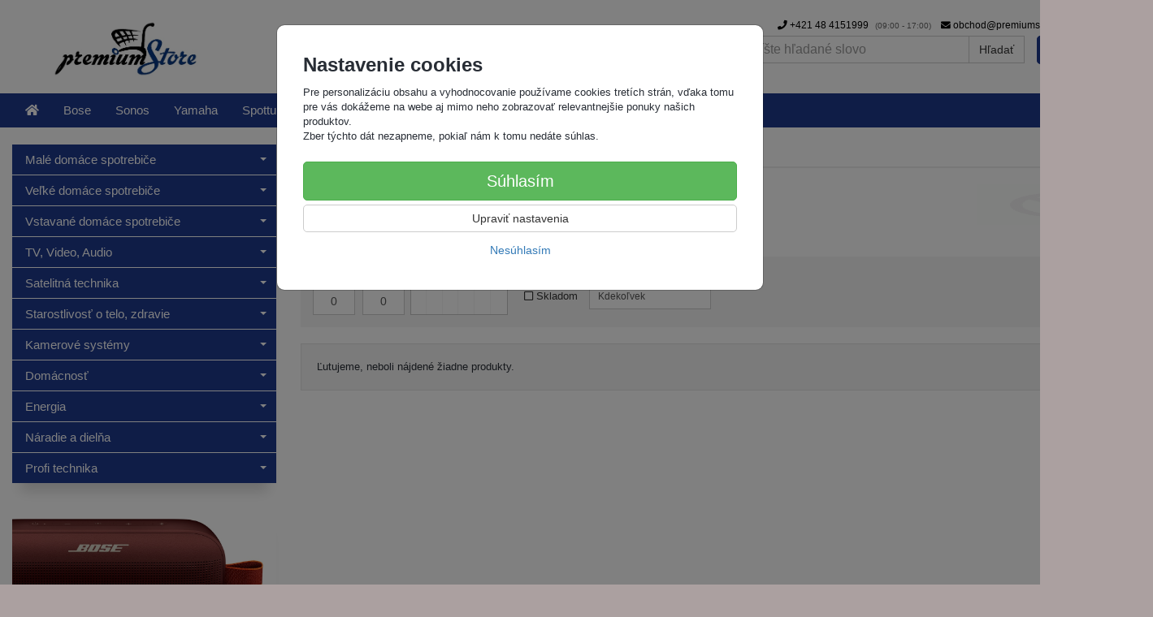

--- FILE ---
content_type: text/html; charset=utf-8
request_url: https://premiumstore.sk/arli/
body_size: 14230
content:
<!doctype html>
<html lang="sk">
	<head itemscope itemtype="http://schema.org/WebSite">
		<title>Arli | PremiumStore.sk</title>
		<meta charset="utf-8" />

		<meta http-equiv="x-ua-compatible" content="ie=edge" />
		<meta name="viewport" content="width=device-width, initial-scale=1, shrink-to-fit=no" />
		<meta name="format-detection" content="telephone=no" />
		<meta name="description" content="" />
		<meta name="keywords" content="Arli" />
		<meta name="robots" content="index,follow" />
		<meta name="author" content="PremiumStore.sk" itemprop="name" />
		<meta name="generator" content="Shoptec" />
		<meta itemprop="url" content="https://premiumstore.sk" />



		<script>
		(function(w,d,s,l,i){ w[l]=w[l]||[];w[l].push({ 'gtm.start':
		new Date().getTime(),event:'gtm.js'});var f=d.getElementsByTagName(s)[0],
		j=d.createElement(s),dl=l!='dataLayer'?'&l='+l:'';j.async=true;j.src=
		'https://www.googletagmanager.com/gtm.js?id='+i+dl;f.parentNode.insertBefore(j,f);
		})(window,document,'script','dataLayer',"GTM-5GFGHM");
		</script>









		<link rel="canonical" href="https://premiumstore.sk/arli/" />
<link rel="first" href="/arli/" />
<link rel="last" href="/arli/" />


		<link rel="stylesheet" href="//maxcdn.bootstrapcdn.com/bootstrap/3.3.7/css/bootstrap.min.css" integrity="sha384-BVYiiSIFeK1dGmJRAkycuHAHRg32OmUcww7on3RYdg4Va+PmSTsz/K68vbdEjh4u" crossorigin="anonymous" />
		<link rel="stylesheet" href="//use.fontawesome.com/releases/v5.0.13/css/all.css" integrity="sha384-DNOHZ68U8hZfKXOrtjWvjxusGo9WQnrNx2sqG0tfsghAvtVlRW3tvkXWZh58N9jp" crossorigin="anonymous" />
		<link rel="stylesheet" href="//cdnjs.cloudflare.com/ajax/libs/fancybox/3.2.5/jquery.fancybox.min.css" integrity="sha256-ygkqlh3CYSUri3LhQxzdcm0n1EQvH2Y+U5S2idbLtxs=" crossorigin="anonymous" />
		<link rel="stylesheet" href="//code.jquery.com/ui/1.12.1/themes/base/jquery-ui.min.css" />
		<link rel="stylesheet" href="https://cdnjs.cloudflare.com/ajax/libs/spinkit/2.0.0/spinkit.min.css" integrity="sha512-kRYkjiYH/VXxoiaDK2oGNMKIi8VQVfie1lkYGX3kmfzWNR2kfaF5ze0885W3/eE6lIiURBsZA91M/WNvCajHMw==" crossorigin="anonymous" referrerpolicy="no-referrer" />
		<link href="/assets/template/default/css/cookiebar.css" rel="stylesheet" type="text/css" />
			<link rel="stylesheet" href="/assets/template/default/data/7a26c2306981e4e12e1a5c096748fe16/all.css?898d2a76" />
			<link rel="stylesheet" href="/assets/template/default/data/7a26c2306981e4e12e1a5c096748fe16/custom.css?cc697a36" />
		<!-- Google tag (gtag.js) -->
<script async src="https://www.googletagmanager.com/gtag/js?id=G-D0V10RN09V"></script>
<script>
  window.dataLayer = window.dataLayer || [];
  function gtag(){dataLayer.push(arguments);}
  gtag('js', new Date());

  gtag('config', 'G-D0V10RN09V');
</script>

<meta name="google-site-verification" content="edveD349xa6n3t1EYl_ugF5nxw5XvMahz0wOTbWrPuA" />


<!-- Paste this right before your closing </head> tag -->
<script type="text/javascript">
(function(f,b){if(!b.__SV){var e,g,i,h;window.mixpanel=b;b._i=[];b.init=function(e,f,c){function g(a,d){var b=d.split(".");2==b.length&&(a=a[b[0]],d=b[1]);a[d]=function(){a.push([d].concat(Array.prototype.slice.call(arguments,0)))}}var a=b;"undefined"!==typeof c?a=b[c]=[]:c="mixpanel";a.people=a.people||[];a.toString=function(a){var d="mixpanel";"mixpanel"!==c&&(d+="."+c);a||(d+=" (stub)");return d};a.people.toString=function(){return a.toString(1)+".people (stub)"};i="disable time_event track track_pageview track_links track_forms track_with_groups add_group set_group remove_group register register_once alias unregister identify name_tag set_config reset opt_in_tracking opt_out_tracking has_opted_in_tracking has_opted_out_tracking clear_opt_in_out_tracking start_batch_senders people.set people.set_once people.unset people.increment people.append people.union people.track_charge people.clear_charges people.delete_user people.remove".split(" ");
for(h=0;h<i.length;h++)g(a,i[h]);var j="set set_once union unset remove delete".split(" ");a.get_group=function(){function b(c){d[c]=function(){call2_args=arguments;call2=[c].concat(Array.prototype.slice.call(call2_args,0));a.push([e,call2])}}for(var d={},e=["get_group"].concat(Array.prototype.slice.call(arguments,0)),c=0;c<j.length;c++)b(j[c]);return d};b._i.push([e,f,c])};b.__SV=1.2;e=f.createElement("script");e.type="text/javascript";e.async=!0;e.src="undefined"!==typeof MIXPANEL_CUSTOM_LIB_URL?MIXPANEL_CUSTOM_LIB_URL:"file:"===f.location.protocol&&"//cdn.mxpnl.com/libs/mixpanel-2-latest.min.js".match(/^\/\//)?"https://cdn.mxpnl.com/libs/mixpanel-2-latest.min.js":"//cdn.mxpnl.com/libs/mixpanel-2-latest.min.js";g=f.getElementsByTagName("script")[0];g.parentNode.insertBefore(e,g)}})(document,window.mixpanel||[]);
</script>
	</head>
	<body data-price_level_id="1" class="customer-guest">
		<!--[if lte IE 9]>
		<div class="alert alert-danger mb-0">Používate <b>zastaralý</b> internetový prehliadač, z toho dôvodu Vám niektoré časti stránky nemusia fungovať správne. Prosíme <a href="http://browsehappy.com/" target="_blank" rel="nofollow">aktualizujte si svoj internetový prehliadač</a>.</div>
		<![endif]-->


		<noscript><iframe src="https://www.googletagmanager.com/ns.html?id=GTM-5GFGHM" height="0" width="0" style="display:none;visibility:hidden"></iframe></noscript>

        


    <div class="headers-mobile">
        <header>
            <div class="header-blocks">
                <div class="header-block header-block-lft">
                    <div class="logo logo-img">
                        <a href="/">
                                <img src="/images/template/7a26c2306981e4e12e1a5c096748fe16/logo.png?v=1585640924" alt="PremiumStore.sk" />
                        </a>
                    </div>
                </div>
                <div class="header-block header-block-rgt">
                    <ul class="nav nav-pills pull-right">
                        <li>
                            <a href="tel:00421484151999" rel="nofollow">
                                <i class="fas fa-phone"></i>
                            </a>
                        </li>
                        <li>
                            <a href="#searchMobile" data-toggle="collapse" rel="nofollow" style="display: none">
                                <i class="fas fa-search"></i>
                            </a>
                            <div class="mobile-content mobile-content-nobottom collapse in" id="searchMobile" itemscope itemtype="http://schema.org/WebSite">
                                <div class="mobile-content-item">
                                    <meta itemprop="url" content="https://premiumstore.sk" />
                                    <form action="/arli/" method="post" id="frm-search2Form" class="form-inline no-validate" autocomplete="off" role="search" itemprop="potentialAction" itemscope itemtype="http://schema.org/SearchAction">
                                        <meta itemprop="target" content="https://premiumstore.sk/vyhladavanie/?query={query}" />
                                        <input type="search" name="query" data-autocomplete="/vyhladavanie/json-all" id="frm-search2Form-query" required="required" data-nette-rules='[{"op":":filled","msg":"Toto pole je povinné."}]' class="form-control" placeholder="Napíšte hľadané slovo" itemprop="query-input" />
                                        <button class="btn btn-default" type="submit">🔎</button>
                                        <div class="clearfix"></div>
                                    <input type="hidden" name="_token_" value="h6x5p8urwbQek88ZO193WyFYVm8t8owFQ8oEE=" /><input type="hidden" name="_do" value="search2Form-submit" /><!--[if IE]><input type=IEbug disabled style="display:none"><![endif]-->
</form>

                                </div>
                            </div>
                        </li>
                        <li>
                            <a href="#customerWindow" role="button" data-toggle="modal" rel="nofollow"><i class="fas fa-user"></i></a>
                        </li>
                        <li id="snippet--shoppingCartCounterMobile">
                            <a class="cart" rel="nofollow" data-count="0" href="/nakupny-kosik/">
                                <i class="fas fa-shopping-cart"></i>
                            </a>
                        </li>
                        <li>
                            <a href="#menuMobile" data-toggle="collapse" rel="nofollow">
                                <i class="fas fa-bars"></i>
                            </a>
                            <div class="mobile-content collapse" id="menuMobile">
                                <div class="mobile-content-item">
                                    <a href="#menuMobileCategories" class="dropdown-toggle" type="button" rel="nofollow" data-toggle="collapse">
                                        Kategórie
                                        <span class="caret"></span>
                                    </a>
                                    <ul class="nav navbar-nav collapse" id="menuMobileCategories">
                                        <li data-category_id="993" class="dropdown">
                                            
                                            <a class="dropdown-toggle" data-toggle="dropdown" href="/male-domace-spotrebice/">
                                                Malé domáce spotrebiče
                                                <span class="caret"></span>
                                            </a>
                                            <ul class="dropdown-menu">
                                                <li><a href="/male-domace-spotrebice/"><small>ukázať všetko</small></a></li>
                                                <li data-category_id="1055">
                                                    <a href="/cisticky-vzduchu-a-zvlhcovace/">Čističky vzduchu a zvlhčovače</a>
                                                </li>
                                                <li data-category_id="1596">
                                                    <a href="/fritezy-a-hrnce/">Fritézy a hrnce</a>
                                                </li>
                                                <li data-category_id="1020">
                                                    <a href="/grily-pekarne-varice/">Grily, pekárne, variče</a>
                                                </li>
                                                <li data-category_id="1018">
                                                    <a href="/kavovary-a-espressa/">Kávovary a espressá</a>
                                                </li>
                                                <li data-category_id="1054">
                                                    <a href="/klimatizacie/">Klimatizácie</a>
                                                </li>
                                                <li data-category_id="1013">
                                                    <a href="/kuchynske-roboty-a-krajace/">Kuchynské roboty a krájače</a>
                                                </li>
                                                <li data-category_id="1576">
                                                    <a href="/kuchyna-vahy/">Kuchynské váhy</a>
                                                </li>
                                                <li data-category_id="1144">
                                                    <a href="/meteostanice/">Meteostanice</a>
                                                </li>
                                                <li data-category_id="1017">
                                                    <a href="/mixery-a-slahace/">Mixéry a šlahače</a>
                                                </li>
                                                <li data-category_id="1088">
                                                    <a href="/prenosne-chladnicky/">Prenosné chladničky</a>
                                                </li>
                                                <li data-category_id="1000">
                                                    <a href="/priprava-napojov/">Príprava nápojov</a>
                                                </li>
                                                <li data-category_id="1577">
                                                    <a href="/prislusenstvo-k-malym-spotrebicom/">Príslušenstvo k malým spotrebičom</a>
                                                </li>
                                                <li data-category_id="1019">
                                                    <a href="/sendvicovace-toustovace/">Sendvičovače, toustovače</a>
                                                </li>
                                                <li data-category_id="1593">
                                                    <a href="/susicky-ovocia/">Sušičky ovocia a potravín</a>
                                                </li>
                                                <li data-category_id="1053">
                                                    <a href="/ventilatory/">Ventilátory</a>
                                                </li>
                                                <li data-category_id="1006">
                                                    <a href="/vysavace/">Vysavače</a>
                                                </li>
                                                <li data-category_id="1052">
                                                    <a href="/zehlicky/">Žehličky</a>
                                                </li>
                                            </ul>

                                        </li>
                                        <li data-category_id="994" class="dropdown">
                                            
                                            <a class="dropdown-toggle" data-toggle="dropdown" href="/velke-domace-spotrebice/">
                                                Veľké domáce spotrebiče
                                                <span class="caret"></span>
                                            </a>
                                            <ul class="dropdown-menu">
                                                <li><a href="/velke-domace-spotrebice/"><small>ukázať všetko</small></a></li>
                                                <li data-category_id="1060">
                                                    <a href="/chladnicky/">Chladničky</a>
                                                </li>
                                                <li data-category_id="1059">
                                                    <a href="/mikrovlnne-rury/">Mikrovlnné rúry</a>
                                                </li>
                                                <li data-category_id="1056">
                                                    <a href="/mraznicky/">Mrazničky</a>
                                                </li>
                                                <li data-category_id="1057">
                                                    <a href="/odsavace-par/">Odsávače pár</a>
                                                </li>
                                                <li data-category_id="1032">
                                                    <a href="/pracky-a-susicky/">Práčky a sušičky</a>
                                                </li>
                                                <li data-category_id="1058">
                                                    <a href="/sporaky-a-rury/">Sporáky a rúry</a>
                                                </li>
                                                <li data-category_id="1062">
                                                    <a href="/umyvacky-riadu/">Umývačky riadu</a>
                                                </li>
                                                <li data-category_id="1061">
                                                    <a href="/vitriny-a-vinoteky/">Vitríny a vinotéky</a>
                                                </li>
                                                <li data-category_id="1584">
                                                    <a href="/prislusenstvo-k-velkym-spotrebicom/">Príslušenstvo k velkým spotrebičom</a>
                                                </li>
                                            </ul>

                                        </li>
                                        <li data-category_id="995" class="dropdown">
                                            
                                            <a class="dropdown-toggle" data-toggle="dropdown" href="/vstavane-domace-spotrebice/">
                                                Vstavané domáce spotrebiče
                                                <span class="caret"></span>
                                            </a>
                                            <ul class="dropdown-menu">
                                                <li><a href="/vstavane-domace-spotrebice/"><small>ukázať všetko</small></a></li>
                                                <li data-category_id="1068">
                                                    <a href="/vstavane-chladnicky/">Vstavané chladničky</a>
                                                </li>
                                                <li data-category_id="1069">
                                                    <a href="/vstavane-mikrovlnne-rury/">Vstavané mikrovlnné rúry</a>
                                                </li>
                                                <li data-category_id="1592">
                                                    <a href="/vstavane-mraznicky/">Vstavané mrazničky</a>
                                                </li>
                                                <li data-category_id="1070">
                                                    <a href="/vstavane-rury/">Vstavané rúry</a>
                                                </li>
                                                <li data-category_id="1072">
                                                    <a href="/vstavane-umyvacky-riadu/">Vstavané umývačky riadu</a>
                                                </li>
                                                <li data-category_id="1071">
                                                    <a href="/vstavane-varne-dosky/">Vstavané varné dosky</a>
                                                </li>
                                            </ul>

                                        </li>
                                        <li data-category_id="996" class="dropdown">
                                            
                                            <a class="dropdown-toggle" data-toggle="dropdown" href="/tv-video-audio/">
                                                TV, Video, Audio
                                                <span class="caret"></span>
                                            </a>
                                            <ul class="dropdown-menu">
                                                <li><a href="/tv-video-audio/"><small>ukázať všetko</small></a></li>
                                                <li data-category_id="1022">
                                                    <a href="/audio-technika/">Audio technika</a>
                                                </li>
                                                <li data-category_id="1122">
                                                    <a href="/av-prislusenstvo/">AV Príslušenstvo</a>
                                                </li>
                                                <li data-category_id="1591">
                                                    <a href="/blu-ray-prehravace/">Blu-ray prehrávače</a>
                                                </li>
                                                <li data-category_id="1031">
                                                    <a href="/dialkove-ovladace/">Diaľkové ovládače</a>
                                                </li>
                                                <li data-category_id="1064">
                                                    <a href="/drziaky-a-stojany-na-tv-a-monitory/">Držiaky a stojany na TV a monitory</a>
                                                </li>
                                                <li data-category_id="1638">
                                                    <a href="/instalovany-zvuk/">Inštalovaný zvuk - výkonné reproduktory a subwoofery</a>
                                                </li>
                                                <li data-category_id="1580">
                                                    <a href="/mobilne-telefony/">Mobilné telefóny</a>
                                                </li>
                                                <li data-category_id="1113">
                                                    <a href="/mp3-a-mp4-prehravace/">MP3 a MP4 prehrávače</a>
                                                </li>
                                                <li data-category_id="1271">
                                                    <a href="/multimedialne-centra/">Multimediálne centrá</a>
                                                </li>
                                                <li data-category_id="1572">
                                                    <a href="/pocitace/">Počítače</a>
                                                </li>
                                                <li data-category_id="1065">
                                                    <a href="/televizory/">Televízory</a>
                                                </li>
                                            </ul>

                                        </li>
                                        <li data-category_id="1036" class="dropdown">
                                            
                                            <a class="dropdown-toggle" data-toggle="dropdown" href="/satelitna-technika/">
                                                Satelitná technika
                                                <span class="caret"></span>
                                            </a>
                                            <ul class="dropdown-menu">
                                                <li><a href="/satelitna-technika/"><small>ukázať všetko</small></a></li>
                                                <li data-category_id="1162">
                                                    <a href="/antenna-technika/">Anténna technika</a>
                                                </li>
                                                <li data-category_id="1114">
                                                    <a href="/dvb-t-prijimace/">DVB-T prijímače</a>
                                                </li>
                                                <li data-category_id="1042">
                                                    <a href="/satelitne-komplety/">Satelitné komplety</a>
                                                </li>
                                                <li data-category_id="1041">
                                                    <a href="/satelitne-prijimace/">Satelitné prijímače</a>
                                                </li>
                                                <li data-category_id="1051">
                                                    <a href="/dekodovacie-karty/">Dekódovacie karty</a>
                                                </li>
                                                <li data-category_id="1040">
                                                    <a href="/cam-dekodery/">CAM Dekodéry</a>
                                                </li>
                                                <li data-category_id="1039">
                                                    <a href="/konvertory/">LNB Konvertory</a>
                                                </li>
                                                <li data-category_id="1037">
                                                    <a href="/paraboly/">Paraboly</a>
                                                </li>
                                                <li data-category_id="1097">
                                                    <a href="/meracie-pristroje/">Meracie prístroje</a>
                                                </li>
                                                <li data-category_id="1098">
                                                    <a href="/diseqc-prepinace/">Diseqc prepínače</a>
                                                </li>
                                                <li data-category_id="1038">
                                                    <a href="/multiprepinace/">Multiprepínače</a>
                                                </li>
                                                <li data-category_id="1047">
                                                    <a href="/konzoly-a-stoziare/">Konzoly a stožiare</a>
                                                </li>
                                                <li data-category_id="1048">
                                                    <a href="/instalacny-material/">Inštalačný materiál</a>
                                                </li>
                                            </ul>

                                        </li>
                                        <li data-category_id="998" class="dropdown">
                                            
                                            <a class="dropdown-toggle" data-toggle="dropdown" href="/starostlivost-o-telo-zdravie/">
                                                Starostlivosť o telo, zdravie
                                                <span class="caret"></span>
                                            </a>
                                            <ul class="dropdown-menu">
                                                <li><a href="/starostlivost-o-telo-zdravie/"><small>ukázať všetko</small></a></li>
                                                <li data-category_id="1145">
                                                    <a href="/elektricke-deky/">Elektrické deky</a>
                                                </li>
                                                <li data-category_id="1146">
                                                    <a href="/elektricke-manikury-a-pedikury/">Elektrické manikúry a pedikúry</a>
                                                </li>
                                                <li data-category_id="1147">
                                                    <a href="/holiace-strojceky/">Holiace strojčeky</a>
                                                </li>
                                                <li data-category_id="1590">
                                                    <a href="/hygiena-dezinfekcia/">Hygiena, dezifekcia</a>
                                                </li>
                                                <li data-category_id="1148">
                                                    <a href="/masazne-pristroje/">Masážne prístroje</a>
                                                </li>
                                                <li data-category_id="1149">
                                                    <a href="/osobne-vahy/">Osobné váhy</a>
                                                </li>
                                                <li data-category_id="1150">
                                                    <a href="/starostlivost-o-dieta/">Starostlivosť o dieťa</a>
                                                </li>
                                                <li data-category_id="1151">
                                                    <a href="/starostlivost-o-vlasy/">Starostlivosť o vlasy</a>
                                                </li>
                                                <li data-category_id="1578">
                                                    <a href="/tlakomery/">Tlakomery</a>
                                                </li>
                                            </ul>

                                        </li>
                                        <li data-category_id="1043" class="dropdown">
                                            
                                            <a class="dropdown-toggle" data-toggle="dropdown" href="/kamerove-systemy/">
                                                Kamerové systémy
                                                <span class="caret"></span>
                                            </a>
                                            <ul class="dropdown-menu">
                                                <li><a href="/kamerove-systemy/"><small>ukázať všetko</small></a></li>
                                                <li data-category_id="1250">
                                                    <a href="/analogove-kamery/">Analógové kamery</a>
                                                </li>
                                                <li data-category_id="1251">
                                                    <a href="/atrapy-kamier/">Atrapy kamier</a>
                                                </li>
                                                <li data-category_id="1252">
                                                    <a href="/fotopasce/">Fotopasce</a>
                                                </li>
                                                <li data-category_id="1249">
                                                    <a href="/hdcvi-kamery/">HDCVI kamery</a>
                                                </li>
                                                <li data-category_id="1248">
                                                    <a href="/hdcvi-videorekordery/">HDCVI videorekordéry</a>
                                                </li>
                                                <li data-category_id="1044">
                                                    <a href="/ip-kamery/">IP Kamery</a>
                                                </li>
                                                <li data-category_id="1046">
                                                    <a href="/prislusenstvo-ku-kamerovym-systemom/">Príslušenstvo</a>
                                                </li>
                                                <li data-category_id="1045">
                                                    <a href="/sietove-videorekordery/">Sieťové videorekordéry</a>
                                                </li>
                                            </ul>

                                        </li>
                                        <li data-category_id="1168" class="dropdown">
                                            
                                            <a class="dropdown-toggle" data-toggle="dropdown" href="/domacnost/">
                                                Domácnosť
                                                <span class="caret"></span>
                                            </a>
                                            <ul class="dropdown-menu">
                                                <li><a href="/domacnost/"><small>ukázať všetko</small></a></li>
                                                <li data-category_id="1594">
                                                    <a href="/aroma-difuzery/">Aróma difuzéry</a>
                                                </li>
                                                <li data-category_id="1597">
                                                    <a href="/bezdrotove-zvonceky/">Bezdrôtové zvončeky</a>
                                                </li>
                                                <li data-category_id="1169">
                                                    <a href="/hodiny-a-budiky/">Hodiny a budíky</a>
                                                </li>
                                                <li data-category_id="1170">
                                                    <a href="/kuchynske-vahy/">Kuchynské váhy</a>
                                                </li>
                                                <li data-category_id="1595">
                                                    <a href="/kurenie/">Kúrenie</a>
                                                </li>
                                                <li data-category_id="1171">
                                                    <a href="/odpudzovace-zvierat/">Odpudzovače zvierat</a>
                                                </li>
                                                <li data-category_id="1626">
                                                    <a href="/domaca-zabezpecovacia-technika/">Zabezpecovacia technika</a>
                                                </li>
                                            </ul>

                                        </li>
                                        <li data-category_id="1079" class="dropdown">
                                            
                                            <a class="dropdown-toggle" data-toggle="dropdown" href="/energia/">
                                                Energia
                                                <span class="caret"></span>
                                            </a>
                                            <ul class="dropdown-menu">
                                                <li><a href="/energia/"><small>ukázať všetko</small></a></li>
                                                <li data-category_id="1080">
                                                    <a href="/akumulatory-a-baterie/">Akumulátory, Batérie</a>
                                                </li>
                                                <li data-category_id="1639">
                                                    <a href="/casove-spinace/">Časové spínače</a>
                                                </li>
                                                <li data-category_id="1598">
                                                    <a href="/cestovne-adaptery/">Cestovné adaptéry</a>
                                                </li>
                                                <li data-category_id="1599">
                                                    <a href="/dialkovo-ovladane-zasuvky/">Diaľkovo ovládané zásuvky</a>
                                                </li>
                                                <li data-category_id="1081">
                                                    <a href="/nabijacky-akumulatorov/">Nabíjačky akumulátorov</a>
                                                </li>
                                                <li data-category_id="1082">
                                                    <a href="/napajacie-zdroje-adaptery-menice/">Napájacie zdroje, adaptéry, meniče</a>
                                                </li>
                                                <li data-category_id="1575">
                                                    <a href="/powerbanky/">Powerbanky</a>
                                                </li>
                                                <li data-category_id="1600">
                                                    <a href="/predlzovacie-kable/">Predlžovacie káble</a>
                                                </li>
                                                <li data-category_id="1176">
                                                    <a href="/svietidla/">Svietidlá</a>
                                                </li>
                                                <li data-category_id="1583">
                                                    <a href="/vianocne-dekoracie/">Vianočné dekorácie</a>
                                                </li>
                                            </ul>

                                        </li>
                                        <li data-category_id="1158" class="dropdown">
                                            
                                            <a class="dropdown-toggle" data-toggle="dropdown" href="/naradie-a-dielna/">
                                                Náradie a dielňa
                                                <span class="caret"></span>
                                            </a>
                                            <ul class="dropdown-menu">
                                                <li><a href="/naradie-a-dielna/"><small>ukázať všetko</small></a></li>
                                                <li data-category_id="1269">
                                                    <a href="/ampermetre-a-voltmetre/">Ampérmetre a voltmetre</a>
                                                </li>
                                                <li data-category_id="1270">
                                                    <a href="/multimetre/">Multimetre</a>
                                                </li>
                                                <li data-category_id="1247">
                                                    <a href="/rucne-pajky-trafopajky/">Ručné pájky, trafopájky</a>
                                                </li>
                                                <li data-category_id="1246">
                                                    <a href="/ultrazvukove-cisticky/">Ultrazvukové čističky</a>
                                                </li>
                                            </ul>

                                        </li>
                                        <li data-category_id="1277" class="dropdown">
                                            
                                            <a class="dropdown-toggle" data-toggle="dropdown" href="/monacor/">
                                                Profi technika
                                                <span class="caret"></span>
                                            </a>
                                            <ul class="dropdown-menu">
                                                <li><a href="/monacor/"><small>ukázať všetko</small></a></li>
                                                <li data-category_id="1294">
                                                    <a href="/specialna-ponuka-akciove-sety/">Špeciálna ponuka + Akciové sety</a>
                                                </li>
                                                <li data-category_id="1292">
                                                    <a href="/nove-produkty/">Nové produkty</a>
                                                </li>
                                                <li data-category_id="1290">
                                                    <a href="/plosne-ozvucenie-100v-rozhlasove-ozvucenie/">Plošné ozvučenie (100V rozhlasové ozvučenie)</a>
                                                </li>
                                                <li data-category_id="1291">
                                                    <a href="/tlmocnicke-sprievodcovske-a-konferencne-systemy/">Tlmočnícke, sprievodcovské a konferenčné systémy</a>
                                                </li>
                                                <li data-category_id="1287">
                                                    <a href="/podium-diskoteka-dj/">Pódium, diskotéka, DJ</a>
                                                </li>
                                                <li data-category_id="1286">
                                                    <a href="/svetla/">Svetlá</a>
                                                </li>
                                                <li data-category_id="1285">
                                                    <a href="/reproduktory/">Reproduktory</a>
                                                </li>
                                                <li data-category_id="1284">
                                                    <a href="/car-audio/">Car audio</a>
                                                </li>
                                                <li data-category_id="1289">
                                                    <a href="/zabezpecovacia-technika/">Zabezpečovacia technika</a>
                                                </li>
                                                <li data-category_id="1288">
                                                    <a href="/kable-konektory-a-redukcie/">Káble, konektory a redukcie</a>
                                                </li>
                                                <li data-category_id="1283">
                                                    <a href="/naradia-do-it-yourself-napajanie-meracia-technika/">Náradia, Do It Yourself, napájanie, meracia technika</a>
                                                </li>
                                                <li data-category_id="1293">
                                                    <a href="/jts/">JTS</a>
                                                </li>
                                            </ul>

                                        </li>
                                    </ul>
                                </div>
                                <div class="mobile-content-item">
                                    <a href="#menuMobile1" class="dropdown-toggle" type="button" data-toggle="collapse" rel="nofollow">
                                        Menu
                                        <span class="caret"></span>
                                    </a>
                                    <ul class="nav navbar-nav collapse" id="menuMobile1">
                                        


<li data-menu_item_id="68">
    <a href="/bose.html">Bose</a>
</li>



<li data-menu_item_id="69">
    <a href="/sonos.html">Sonos</a>
</li>



<li data-menu_item_id="70">
    <a href="/yamaha.html">Yamaha</a>
</li>



<li data-menu_item_id="71">
    <a href="/spottune.html">Spottune</a>
</li>



<li data-menu_item_id="50">
    <a href="/o-nas.html">O nás</a>
</li>



<li data-menu_item_id="64">
    <a href="/kontakt.html">Kontakt</a>
</li>



<li data-menu_item_id="67">
    <a href="/akcia.html">Akcia</a>
</li>



<li data-menu_item_id="75">
    <a href="/vypredaj.html">Výpredaj</a>
</li>


                                    </ul>
                                </div>
                                <div class="mobile-content-item">
                                    <a href="#menuMobile4" class="dropdown-toggle" type="button" data-toggle="collapse" rel="nofollow">
                                        Informácie o nákupe
                                        <span class="caret"></span>
                                    </a>
                                    <ul class="nav navbar-nav collapse" id="menuMobile4">
                                        


<li data-menu_item_id="24">
    <a href="/obchodne-podmienky.html">Obchodné podmienky</a>
</li>



<li data-menu_item_id="25">
    <a href="/reklamacne-podmienky.html">Reklamačné podmienky</a>
</li>



<li data-menu_item_id="26">
    <a href="/ochrana-osobnych-udajov.html">Ochrana osobných údajov</a>
</li>


                                    </ul>
                                </div>
                            </div>
                        </li>
                    </ul>
                </div>
            </div>
        </header>
    </div>
    <div class="headers">
        <header class="main">
            <div class="container">
                <div class="row">
                    <div class="col-md-3 col-xs-12">
                        <div class="row">
                            <div class="col-sm-12 col-xs-6">
                                <div class="logo">
                                    <a href="/">
                                            <img src="/images/template/7a26c2306981e4e12e1a5c096748fe16/logo.png?v=1585640924" alt="PremiumStore.sk" />
                                    </a>
                                </div>
                            </div>
                            <div class="col-xs-6 visible-xs text-right">
                                <a href="#navbar-main" data-toggle="collapse" class="link-mobile" rel="nofollow">
                                    <i class="fas fa-bars"></i>
                                </a>
                                <a class="link-mobile" rel="nofollow" href="/nakupny-kosik/">
                                    <i class="fas fa-shopping-cart"></i>
                                    0
                                </a>
                            </div>
                        </div>
                    </div>
                    <div class="col-md-9 col-xs-12">
                        <div class="row order-container">
                            <div class="col-xs-12 order-2">
                                <ul class="nav nav-pills">
                                    <li>
                                        <a href="tel:00421484151999" rel="nofollow">
                                            <i class="fas fa-phone"></i>
                                            +421 48 4151999
                                            <small class="business-hours">
                                                (09:00 - 17:00)
                                            </small>
                                        </a>
                                    </li>
                                    <li class="hidden-xs">
                                        <a href="mailto:obchod@premiumstore.sk" rel="nofollow">
                                            <i class="fas fa-envelope"></i>
                                            obchod@premiumstore.sk
                                        </a>
                                    </li>
                                    <li>
                                        <a href="#customerWindow" role="button" data-toggle="modal" rel="nofollow"><i class="fas fa-user"></i> Prihlásenie</a>
                                    </li>
                                </ul>
                            </div>
                            <div class="col-xs-12 order-1 text-right">
                                <div class="search" itemscope itemtype="http://schema.org/WebSite">
                                    <meta itemprop="url" content="https://premiumstore.sk" />
                                    <form action="/arli/" method="post" id="frm-searchForm" class="form-inline no-validate" autocomplete="off" role="search" itemprop="potentialAction" itemscope itemtype="http://schema.org/SearchAction">
                                        <meta itemprop="target" content="https://premiumstore.sk/vyhladavanie/?query={query}" />
                                        <div class="input-group">
                                            <input type="search" name="query" data-autocomplete="/vyhladavanie/json-all" id="frm-searchForm-query" required="required" data-nette-rules='[{"op":":filled","msg":"Toto pole je povinné."}]' class="form-control" placeholder="Napíšte hľadané slovo" itemprop="query-input" />
                                            <span class="input-group-btn hidden-xs">
                                                <button class="btn btn-default" type="submit">Hľadať</button>
                                            </span>
                                        </div>
                                    <input type="hidden" name="_token_" value="8qxo0gib6nFg332Huve/A5FuxIwqPL1S1q5wk=" /><input type="hidden" name="_do" value="searchForm-submit" /><!--[if IE]><input type=IEbug disabled style="display:none"><![endif]-->
</form>

                                </div>

                                <a class="cart" rel="nofollow" href="/nakupny-kosik/" id="snippet--shoppingCartCounter">
                                    <i class="fas fa-shopping-cart"></i>
                                    0ks /
                                        <b>0,-  €</b>
                                </a>

                                <div class="clearfix"></div>
                            </div>
                        </div>
                    </div>
                </div>
            </div>
        </header>
    </div>

    <div class="navbar navbar-main" role="navigation">
        <div class="container">
            <div id="navbar-main" class="collapse navbar-collapse">
                <ul class="nav navbar-nav">
                    <li class="hidden-xs">
                        <a href="https://premiumstore.sk" rel="nofollow">
                            <i class="fas fa-home"></i>
                            <span class="sr-only">Úvod</span>
                        </a>
                    </li>



<li data-menu_item_id="68">
    <a href="/bose.html">Bose</a>
</li>



<li data-menu_item_id="69">
    <a href="/sonos.html">Sonos</a>
</li>



<li data-menu_item_id="70">
    <a href="/yamaha.html">Yamaha</a>
</li>



<li data-menu_item_id="71">
    <a href="/spottune.html">Spottune</a>
</li>



<li data-menu_item_id="50">
    <a href="/o-nas.html">O nás</a>
</li>



<li data-menu_item_id="64">
    <a href="/kontakt.html">Kontakt</a>
</li>



<li data-menu_item_id="67">
    <a href="/akcia.html">Akcia</a>
</li>



<li data-menu_item_id="75">
    <a href="/vypredaj.html">Výpredaj</a>
</li>

                </ul>
            </div>
        </div>
    </div>


		<div class="container container-main">

		<div class="row block-container">
		    <div class="col-lg-3 col-md-4 block-lft">




		<div class="panel panel-default panel-category hidden-xs" data-id="" data-root_id="">
		    <div class="panel-body">
		        <ul class="nav nav-stacked nav-tree">
		            <li>
		                <a href="/male-domace-spotrebice/">
		                    Malé domáce spotrebiče
		                    <i class="caret"></i>
		                </a>
		            </li>
		            <li>
		                <a href="/velke-domace-spotrebice/">
		                    Veľké domáce spotrebiče
		                    <i class="caret"></i>
		                </a>
		            </li>
		            <li>
		                <a href="/vstavane-domace-spotrebice/">
		                    Vstavané domáce spotrebiče
		                    <i class="caret"></i>
		                </a>
		            </li>
		            <li>
		                <a href="/tv-video-audio/">
		                    TV, Video, Audio
		                    <i class="caret"></i>
		                </a>
		            </li>
		            <li>
		                <a href="/satelitna-technika/">
		                    Satelitná technika
		                    <i class="caret"></i>
		                </a>
		            </li>
		            <li>
		                <a href="/starostlivost-o-telo-zdravie/">
		                    Starostlivosť o telo, zdravie
		                    <i class="caret"></i>
		                </a>
		            </li>
		            <li>
		                <a href="/kamerove-systemy/">
		                    Kamerové systémy
		                    <i class="caret"></i>
		                </a>
		            </li>
		            <li>
		                <a href="/domacnost/">
		                    Domácnosť
		                    <i class="caret"></i>
		                </a>
		            </li>
		            <li>
		                <a href="/energia/">
		                    Energia
		                    <i class="caret"></i>
		                </a>
		            </li>
		            <li>
		                <a href="/naradie-a-dielna/">
		                    Náradie a dielňa
		                    <i class="caret"></i>
		                </a>
		            </li>
		            <li>
		                <a href="/monacor/">
		                    Profi technika
		                    <i class="caret"></i>
		                </a>
		            </li>
		        </ul>
		        
		    </div>
		</div>
		<div id="snippet--shoppingCartBlock"></div>
		<div class="panel panel-default" data-theme_block_id="83">
		    <div class="panel-body">
		        <p><a href="https://premiumstore.sk/bose/"><img alt="" src="https://premiumstore.sk/files/upload/7a26c2306981e4e12e1a5c096748fe16/2222.jpg" style="width: 324px; height: 169px;" /></a></p>

		    </div>
		</div>
		    </div>
		    <div class="col-lg-9 col-md-8 block-content">
		<ul class="breadcrumb" itemscope itemtype="http://schema.org/BreadcrumbList">
			<li itemprop="itemListElement" itemscope itemtype="http://schema.org/ListItem">
				<a itemprop="item" itemscope itemtype="https://schema.org/WebPage" itemid="/" href="/">
					<i class="fas fa-home"></i>
					<span class="sr-only" itemprop="name">Úvod</span>
				</a>
				<meta itemprop="position" content="1" />
			</li>
				<li itemprop="itemListElement" itemscope itemtype="http://schema.org/ListItem">
					<a itemprop="item" itemscope itemtype="https://schema.org/WebPage" itemid="/znacky" href="/znacky">
						<span itemprop="name">Značky</span>
					</a>
					<meta itemprop="position" content="2" />
				</li>
				<li itemprop="itemListElement" itemscope itemtype="http://schema.org/ListItem" class="active">
						<span itemprop="name">Arli</span>
					<meta itemprop="position" content="3" />
				</li>
			<span class="product-columns-switch">
				<a href="/arli/?productList-itemsPerColumn=2&amp;do=productList-setItemsPerColumn" data-toggle="tooltip" title="Zobraziť stĺpce: 2" rel="nofollow">▯▯</a>
				<a href="/arli/?productList-itemsPerColumn=3&amp;do=productList-setItemsPerColumn" data-toggle="tooltip" title="Zobraziť stĺpce: 3" rel="nofollow" class="active">▯▯▯</a>
				<a href="/arli/?productList-itemsPerColumn=4&amp;do=productList-setItemsPerColumn" data-toggle="tooltip" title="Zobraziť stĺpce: 4" rel="nofollow">▯▯▯▯</a>
				<a href="/arli/?productList-itemsPerColumn=6&amp;do=productList-setItemsPerColumn" data-toggle="tooltip" title="Zobraziť stĺpce: 6" rel="nofollow">▯▯▯▯▯▯</a>
			</span>
		</ul>

		<div id="snippet--flashes"></div>
		        

			<div class="product-list" data-shoptec="product-list">

			<div class="page-header">
				<h1 class="pull-left">Arli</h1>
				<img src="/images/brands-cache/7a26c2306981e4e12e1a5c096748fe16/arli_w200_h50.png?" alt="Arli" title="Arli" class="pull-right" width="200" height="50" />
				<div class="clearfix"></div>
				<div>
					
				</div>
			</div>


















			<div class="hidden-md hidden-lg">
				<hr />
				<button type="button" class="btn btn-default" data-toggle="collapse" data-target=".panel-filters"><i class="fas fa-filter"></i> Filtre</button>
			</div>

			<div id="snippet-productList-list">

			<div class="product-filters">
				<div class="product-filters-col product-filters-col-price">
					<div class="product-filter-title">
						Cena od - do
					</div>
					<div class="histogram-container">
						<div class="histogram-inputs">
							<input name="priceFrom" type="text" class="form-control" value="0" />
							<input name="priceTo" type="text" class="form-control" value="0" />
						</div>
						<div class="histogram-cols">
								<div class="histogram-col histogram-col-empty" data-toggle="tooltip" data-placement="bottom">
									<a href="javascript:" class="histogram-bar" rel="nofollow">
										<span style="height: 0%"></span>
									</a>
								</div>
								<div class="histogram-col histogram-col-empty" data-toggle="tooltip" data-placement="bottom">
									<a href="javascript:" class="histogram-bar" rel="nofollow">
										<span style="height: 0%"></span>
									</a>
								</div>
								<div class="histogram-col histogram-col-empty" data-toggle="tooltip" data-placement="bottom">
									<a href="javascript:" class="histogram-bar" rel="nofollow">
										<span style="height: 0%"></span>
									</a>
								</div>
								<div class="histogram-col histogram-col-empty" data-toggle="tooltip" data-placement="bottom">
									<a href="javascript:" class="histogram-bar" rel="nofollow">
										<span style="height: 0%"></span>
									</a>
								</div>
								<div class="histogram-col histogram-col-empty" data-toggle="tooltip" data-placement="bottom">
									<a href="javascript:" class="histogram-bar" rel="nofollow">
										<span style="height: 0%"></span>
									</a>
								</div>
								<div class="histogram-col histogram-col-empty" data-toggle="tooltip" data-placement="bottom">
									<a href="javascript:" class="histogram-bar" rel="nofollow">
										<span style="height: 0%"></span>
									</a>
								</div>
						</div>
					</div>
				</div>
				<div class="product-filters-col product-filters-col-stock">
					<div class="product-filter-title">
						Dostupnosť
					</div>
					<a href="/arli/?productList-onStore=0">
						<span class="far fa-square"></span>
						Skladom
					</a>
					<select class="form-control input-sm">
						<option value="/arli/?productList-onStore=0">Kdekoľvek</option>
						<option value="/arli/?productList-onStore=1">Eshop</option>
						<option value="/arli/?productList-onStore=3">Sklad Monacor (DE)</option>
					</select>
				</div>
			</div>




			<div class="well">Ľutujeme, neboli nájdené žiadne produkty.</div>


			</div>



			</div>

			<script>
			(function () {
				var products = [];
				if (products.length > 0) {
					var maxProducts = 16;
					while (products.length) {
						var p = products.splice(0, maxProducts);
						dataLayer.push({
							'ecommerce': {
								'currencyCode': 'EUR',
								'impressions': p
							},
						});
					}
				}
			})();
			</script>




		    </div>
		</div>
		</div>


		

		<div class="container-footer">
			<div class="container">
				<footer>
						<div class="row">
							<div class="col-md-3 col-sm-6 col-xs-12">

<div class="panel panel-default" data-theme_block_id="14">
    <div class="panel-heading">
        <i class="fas fa-bars"></i>
        Predajňa PREMIUMSTORE.SK
    </div>
    <div class="panel-body">
        <h5 style="text-align: justify;"><img alt="plutvy-sk-telefon" src="https://www.plutvy.sk/user/documents/upload/22/Ikony/adresa.png" style="width: 15px; height: 15px; margin-top: 5px; margin-bottom: 5px;" /> Národná 2, 974 01 Banská Bystrica<br />
<img alt="plutvy-sk-telefon" src="https://www.plutvy.sk/user/documents/upload/22/Ikony/mobil.png" style="width: 15px; height: 15px; margin-top: 5px; margin-bottom: 5px;" /> <a href="tel:0484151999">+421 48 41 51 999 </a><br />
<img alt="otvaracie-hodiny" src="https://www.plutvy.sk/user/documents/upload/22/Ikony/hodiny.png" style="width: 15px; height: 15px; margin-top: 5px; margin-bottom: 5px;" /> <strong>Po - Pia 9:00 - 17:30</strong><br />
<img alt="mapa" src="https://www.plutvy.sk/user/documents/upload/22/Ikony/mapa.png" style="width: 15px; height: 15px; margin-top: 5px; margin-bottom: 5px;" /> <strong><a href="https://premiumstore.sk/kontakt.html">Mapa a bližšie informácie</a></strong></h5>

    </div>
</div>
							</div>
						
						
							<div class="col-md-3 col-sm-6 col-xs-12">

<div class="panel panel-default" data-theme_block_id="15">
    <div class="panel-heading">
        <i class="fas fa-bars"></i>
        Možnosti doručenia
    </div>
    <div class="panel-body">
        <p><br />
 <img alt="" src="https://premiumstore.sk/files/upload/7a26c2306981e4e12e1a5c096748fe16/1200px-ups-logo-shield-2017.svg.png" style="width: 30px; height: 36px;" />  <img alt="" src="https://premiumstore.sk/files/upload/7a26c2306981e4e12e1a5c096748fe16/geis-logo400.png" style="width: 40px; height: 37px;" /> <a href="https://premiumstore.sk/cena-postovneho.html"><img alt="" src="https://premiumstore.sk/files/upload/7a26c2306981e4e12e1a5c096748fe16/slovenska-posta.png" style="width: 40px; height: 40px;" /></a> <a href="https://premiumstore.sk/doprava.html"><img alt="" src="https://premiumstore.sk/files/upload/7a26c2306981e4e12e1a5c096748fe16/stiahnut.png" style="width: 103px; height: 40px;" /></a>  </p>

    </div>
</div>
							</div>
						
						
							<div class="col-md-3 col-sm-6 col-xs-12">

<div class="panel panel-default" data-theme_block_id="25">
    <div class="panel-heading">
        <i class="fas fa-bars"></i>
        Možnosti platby
    </div>
    <div class="panel-body">
        <p><a href="https://premiumstore.sk/cena-postovneho.html"><img alt="" src="https://premiumstore.sk/files/upload/7a26c2306981e4e12e1a5c096748fe16/verified.png" style="width: 250px; height: 69px;" /></a></p>

    </div>
</div>
							</div>
						</div>
						<hr />
					

					<div class="row">
						<div class="col-lg-9 col-md-9 col-sm-9 col-xs-12">
							<p>
								© 2026 Premium Store Services spol. s.r.o |
								<a href="tel:00421484151999" rel="nofollow">+421 48 4151999</a> |
								<a href="mailto:obchod@premiumstore.sk" rel="nofollow">obchod@premiumstore.sk</a>
							</p>
						</div>
						<div class="col-lg-3 col-md-3 col-sm-3 col-xs-12 text-right">
							<img src="https://shoptec.sk/assets/images/favicons/favicon-16x16.png" alt="Shoptec logo" width="16" height="16" />
							<a href="https://shoptec.sk" title="Prenájom e-shopu, tvorba e-shopu - Shoptec">Vytvoril Shoptec</a>
						</div>
					</div>
				</footer>
				</div>
			</div>
		</div>

		

<div id="customerWindow" class="modal fade" role="dialog" aria-hidden="true" data-has-errors="false">
	<div class="modal-dialog">
		<div class="modal-content">
			<div class="modal-header">
				<button type="button" class="close" data-dismiss="modal" aria-hidden="true">&times;</button>
				<div class="modal-title">Zákaznícka zóna</div>
			</div>
			<div class="modal-body">
				<div class="tabbable">
					<ul class="nav nav-tabs">
						<li class="active"><a href="#customerWindowLogin" data-toggle="tab">Prihlásenie</a></li>
						<li><a href="/registracia/">Registrácia</a></li>
					</ul>
					<div class="tab-content">
						<div class="tab-pane active" id="customerWindowLogin">
							<form action="/arli/" method="post" id="frm-loginForm" class="form-horizontal">
								<div class="form-group">
									<label for="frm-loginForm-email" class="control-label col-md-3">E-mail</label>
									<div class="col-md-9">
										<input type="email" name="email" maxlength="160" placeholder="&#64;" id="frm-loginForm-email" required="required" data-nette-rules='[{"op":":filled","msg":"Toto pole je povinné."},{"op":":email","msg":"Prosím vložte platnú e-mailovú adresu."}]' class="form-control" />
									</div>
								</div>
								<div class="form-group">
									<label for="frm-loginForm-password" class="control-label col-md-3">Heslo</label>
									<div class="col-md-9">
										<input type="password" name="password" id="frm-loginForm-password" required="required" data-nette-rules='[{"op":":filled","msg":"Toto pole je povinné."}]' class="form-control" />
									</div>
								</div>
								<div class="form-group">
									<div class="col-md-3"></div>
									<div class="col-md-9">
										<p>Prihlásením súhlasíte so spracovaním <a href="/ochrana-osobnych-udajov.html" rel="nofollow">osobných údajov</a>.</p>
										<button type="submit" class="btn btn-primary">Prihlásenie</button>
									</div>
								</div>
							<input type="hidden" name="_token_" value="d068zai8743ZVN0QpAhRZRqYri8X0MBng5a9A=" /><input type="hidden" name="_do" value="loginForm-submit" /></form>

						</div>
					</div>
				</div>
			</div>
			<div class="modal-footer">
				<a class="btn btn-link pull-left" href="/zabudnute-heslo/">zabudli ste heslo?</a>
			</div>
		</div>
	</div>
</div>
<div id="shoppingCartWindow" class="modal fade" role="dialog" aria-hidden="true">
	<div class="modal-dialog">
		<div class="modal-content">
			<div class="modal-body">
<div id="snippet--shoppingCartWindow"></div>			</div>
			<div class="modal-footer">
				<button class="btn btn-link btn-lg pull-left" data-dismiss="modal"><span class="fas fa-chevron-left"></span> návrat k nákupu</button>
				<a class="btn btn-conversion btn-lg" href="/nakupny-kosik/">objednať <span class="fas fa-chevron-right"></span></a>
			</div>
		</div>
	</div>
</div>

<div id="compareCartWindow" class="modal fade" role="dialog" aria-hidden="true">
	<div class="modal-dialog">
		<div class="modal-content">
			<div class="modal-body">
<div id="snippet--compareWindow"></div>			</div>
			<div class="modal-footer">
				<button class="btn btn-link btn-lg pull-left" data-dismiss="modal"><span class="fas fa-chevron-left"></span> návrat k nákupu</button>
				<a class="btn btn-conversion btn-lg" href="/nakupny-kosik/">objednať</a>
				<a class="btn btn-primary btn-lg" href="/porovnat-produkty/">porovnať <span class="fas fa-chevron-right"></span></a>
			</div>
		</div>
	</div>
</div>

		
<div id="cookies-policy-modal" class="modal" role="dialog" tabindex="-1">
	<div class="modal-dialog" role="document">
		<div class="modal-content">
			<div class="modal-body">
				<h3 class="modal-title">Nastavenie cookies</h3>
				<p>
					Pre personalizáciu obsahu a vyhodnocovanie používame cookies tretích strán, vďaka tomu pre vás dokážeme na webe aj mimo neho zobrazovať relevantnejšie ponuky našich produktov.
					<br />
					Zber týchto dát nezapneme, pokiaľ nám k tomu nedáte súhlas.
				</p>
				<div id="cookie-bar-customize-content" style="display: none;">
					<h4>Detailné nastavenia</h4>
					<ul>
						<li>Táto webová stránka využíva cookies na zlepšenie prehliadania webu a poskytovania ďalších funkcií.</li>
						<li>Tieto údaje nebudú použité na identifikáciu alebo kontaktovanie.</li>
						<li>Táto webová stránka využíva cookies tretích strán, pozri podrobnosti v politike ochrany osobných údajov.</li>
						<li>Táto webová stránka využíva sledovacie cookies, pozri podrobnosti v politike ochrany osobných údajov.</li>
						<li>Ak sa chcete dozvedieť viac o tom, ako tento web používa cookies a localStorage, prečítajte si naše <a href="%2Fochrana-osobnych-udajov.html" target="_blank">ZÁSADY OCHRANY OSOBNÝCH ÚDAJOV</a></li>
						<li>Kliknutím na tlačidlo <span class="text-primary">Súhlasím</span> dávate súhlas tejto webovej stránke uložiť malé kúsky dát na Vašom zariadení.</li>
						<li>Kliknutím na tlačidlo <span class="text-primary">Nesúhlasím</span> popriete svoj súhlas s ukladaním cookies a dát localStorage pre túto webovú stránku, prípadne zmažete už uložené súbory cookie (niektoré časti webu môžu prestať fungovať správne).</li>
						<li>Ak sa chcete dozvedieť viac o cookies, navštívte <a href="https://ec.europa.eu/ipg/basics/legal/cookies/index_en.htm" target="_blank">https://ec.europa.eu/ipg/basics/legal/cookies/index_en.htm</a></li>
						<li>Ak chcete zakázať všetky súbory cookie prostredníctvom prehliadača, kliknite na príslušný prehliadač a postupujte podľa pokynov:
							<ul>
								<li><a href="https://support.google.com/accounts/answer/61416?hl=en">Chrome</a></li>
								<li><a href="https://support.mozilla.org/en-US/kb/enhanced-tracking-protection-firefox-desktop?redirectslug=enable-and-disable-cookies-website-preferences&amp;redirectlocale=en-US">Firefox</a></li>
								<li><a href="https://support.microsoft.com/sk-sk/windows/odstr%C3%A1nenie-a-spr%C3%A1va-s%C3%BAborov-cookie-168dab11-0753-043d-7c16-ede5947fc64d#ie=ie-11">Internet Explorer</a></li>
								<li><a href="https://help.opera.com/en/latest/web-preferences/#cookies">Opera</a></li>
								<li><a href="https://support.apple.com/en-gb/guide/safari/sfri11471/mac">Safari</a></li>
							</ul>
						</li>
					</ul>
					<form id="cookiebar-custom-form">
						<h4>Pokiaľ chcete, môžete si vybrať, ktoré typy súborov cookie považujete za prijateľné</h4>
						<div class="checkbox"><label><input type="checkbox" checked disabled />Technické cookies (povinné)</label></div>
						<div class="checkbox"><label><input type="checkbox" checked name="third-party" />Súbory cookies tretích strán</label></div>
						<div class="checkbox"><label><input type="checkbox" checked name="tracking" />Sledovacie cookies</label></div>
					</form>
				</div>
				<div class="cookiebar-buttons">
					<button id="cookiebar-save-customized" style="display: none;" class="btn btn-primary btn-block" type="button">Uložiť moje predvoľby</button>
					<button id="cookie-bar-button" class="btn btn-success btn-block btn-lg" type="button">Súhlasím</button>
					<button id="cookie-bar-button-customize" class="btn btn-default btn-block" type="button">Upraviť nastavenia</button>
					<button id="cookie-bar-button-no" class="btn btn-link btn-block" type="button" data-dismiss="modal">Nesúhlasím</button>
				</div>
			</div>
		</div>
	</div>
</div>
		<script src="//www.google.com/recaptcha/api.js?hl=sk&amp;onload=onRecaptchaLoad&amp;render=explicit" async defer></script>
		<script src="//code.jquery.com/jquery-2.2.4.min.js" integrity="sha256-BbhdlvQf/xTY9gja0Dq3HiwQF8LaCRTXxZKRutelT44=" crossorigin="anonymous"></script>
		<script src="//code.jquery.com/ui/1.12.1/jquery-ui.min.js" integrity="sha256-VazP97ZCwtekAsvgPBSUwPFKdrwD3unUfSGVYrahUqU=" crossorigin="anonymous"></script>
		<script src="//maxcdn.bootstrapcdn.com/bootstrap/3.3.7/js/bootstrap.min.js" integrity="sha384-Tc5IQib027qvyjSMfHjOMaLkfuWVxZxUPnCJA7l2mCWNIpG9mGCD8wGNIcPD7Txa" crossorigin="anonymous"></script>
		<script src="//cdnjs.cloudflare.com/ajax/libs/jquery-cookie/1.4.1/jquery.cookie.min.js" integrity="sha256-1A78rJEdiWTzco6qdn3igTBv9VupN3Q1ozZNTR4WE/Y=" crossorigin="anonymous"></script>
		<script src="//cdnjs.cloudflare.com/ajax/libs/fancybox/3.2.5/jquery.fancybox.min.js" integrity="sha256-X5PoE3KU5l+JcX+w09p/wHl9AzK333C4hJ2I9S5mD4M=" crossorigin="anonymous"></script>
		<script src="//cdnjs.cloudflare.com/ajax/libs/jquery-countdown/2.1.0/js/jquery.plugin.min.js" integrity="sha256-ehsW6MKc6p4j9woqxujBlvzw02Tfo0EFfIYZCd6Y2dg=" crossorigin="anonymous"></script>
		<script src="//cdnjs.cloudflare.com/ajax/libs/jquery-countdown/2.1.0/js/jquery.countdown.min.js" integrity="sha256-/+CwKQbsLUvGL3Fv+YmTj53NHnpZaYAJtmcfHCpO0lE=" crossorigin="anonymous"></script>
		<script src="//cdn.jsdelivr.net/npm/nette-forms@2.4.2/src/assets/netteForms.min.js" integrity="sha256-qP8PdR942w2nS/bN8VD6NzQ7RNpDwzcSeppmmUSCPnk=" crossorigin="anonymous"></script>
		<script src="/assets/template/default/js/global.js?49183d5c"></script>
		<script type="text/javascript">
			window.dataLayer = window.dataLayer || [];

			function gtag() {
			   dataLayer.push(arguments);
			}

			var defaultConsent = {
			   'ad_storage': 'denied',
			   'ad_user_data': 'denied',
			   'ad_personalization': 'denied',
			   'analytics_storage': 'denied'
			};

			gtag('consent', 'default', defaultConsent);
			checkConsentAndUpdate();

			function checkConsentAndUpdate() {
			   try {
			       var updateConsent;
			       var cookieValue = document.cookie.match(/(;)?cookiebar=([^;]*);?/);
			       var trackingCookieValue = document.cookie.match(/(;)?cookiebar-tracking=([^;]*);?/);

			       if (cookieValue && cookieValue[2] === 'CookieAllowed') {
				   updateConsent = {
				       'ad_storage': 'granted',
				       'ad_user_data': 'granted',
				       'ad_personalization': 'granted',
				       'analytics_storage': 'granted'
				   };
			       } else if (cookieValue && cookieValue[2] === 'CookieCustomized' && trackingCookieValue) {
				   if (trackingCookieValue[2] === 'true') {
				       updateConsent = {
					   'ad_storage': 'granted',
					   'ad_user_data': 'granted',
					   'ad_personalization': 'granted',
					   'analytics_storage': 'granted'
				       };
				   } else if (trackingCookieValue[2] === 'false') {
				       updateConsent = defaultConsent;
				   }
			       }

			       if (updateConsent) {
				   gtag('consent', 'update', updateConsent);
			       }
			   } catch (error) {
			       console.error('An error occurred in checkConsentAndUpdate:', error);
			   }
			}

			setTimeout(function () {
			   var cookieBarButton = document.getElementById("cookie-bar-button");
			   if (cookieBarButton) {
			       cookieBarButton.addEventListener("click", function () {
				   checkConsentAndUpdate();
			       });
			   }

			   var saveCustomizedButton = document.getElementById("cookiebar-save-customized");
			   if (saveCustomizedButton) {
			       saveCustomizedButton.addEventListener("click", function () {
				   checkConsentAndUpdate();
			       });
			   }
			}, 1000);  
		</script>
		<script>
			var cookiebarName = 'cookiebar';
			if ($.cookie(cookiebarName) === 'CookieDisallowed') {
				// Clear cookies
				document.cookie.split(';').forEach(function (c) {
					document.cookie = c.replace(/^\ +/, '').replace(/\=.*/, '=;expires=' + new Date().toUTCString() + ';path=/');
				});
				$.cookie(cookiebarName, 'CookieDisallowed', { expires: 30, path: '/' });
			} else if ($.cookie(cookiebarName) === 'undefined' || !($.cookie(cookiebarName) === 'CookieAllowed' || $.cookie(cookiebarName) === 'CookieCustomized')) {
				$('#cookies-policy-modal').modal('show');
				$('#cookie-bar-button').on('click', function (e) {
					$.cookie(cookiebarName, 'CookieAllowed', { expires: 30, path: '/' });
					$('#cookies-policy-modal').modal('hide');
				});
				$('#cookiebar-save-customized').on('click', function (e) {
					var cookiebarForm = $('#cookiebar-custom-form');
					var cookiebarFormThirdPartyValue = cookiebarForm.find('input[name="third-party"]').is(':checked') ? 'true' : 'false';
					var cookiebarFormTrackingValue = cookiebarForm.find('input[name="tracking"]').is(':checked') ? 'true' : 'false';
					$.cookie(cookiebarName, 'CookieCustomized', { expires: 30, path: '/' });
					$.cookie('cookiebar-third-party', cookiebarFormThirdPartyValue, { expires: 30, path: '/' });
					$.cookie('cookiebar-tracking', cookiebarFormTrackingValue, { expires: 30, path: '/' });
					$('#cookies-policy-modal').modal('hide');
				});
				$('#cookie-bar-button-no').on('click', function (e) {
					$.cookie(cookiebarName, 'CookieDisallowed', { expires: 30, path: '/' });
					$('#cookies-policy-modal').modal('hide');
				});
				$('#cookie-bar-button-customize').on('click', function (e) {
					$('#cookie-bar-customize-content').show();
					$(this).hide();
					$('#cookiebar-save-customized').show();
				});
			}
		</script>

        
	</body>
</html>
